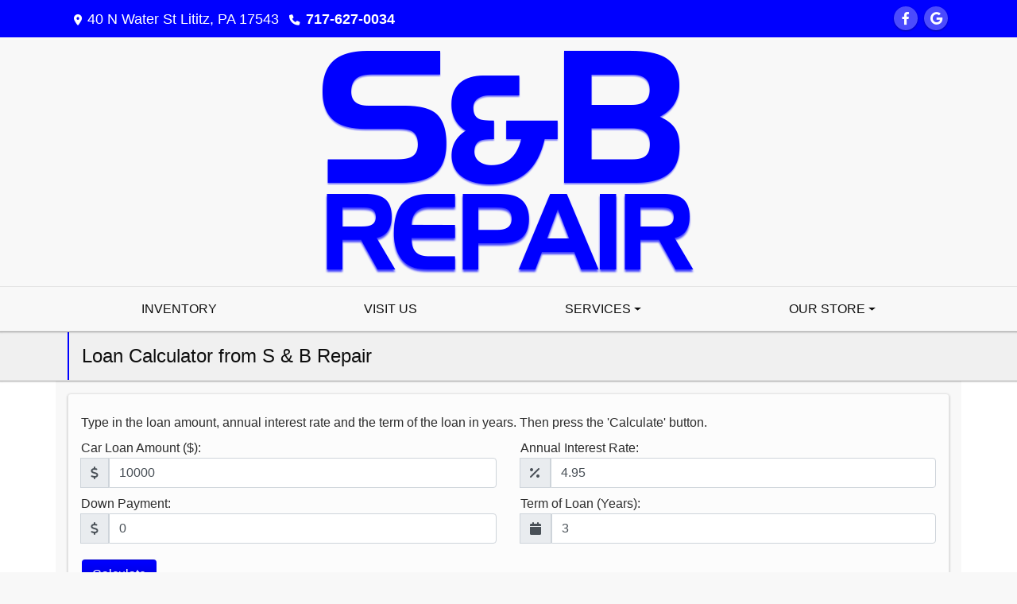

--- FILE ---
content_type: text/html; charset=utf-8
request_url: https://sandbusedcars.com/loancalculator
body_size: 9976
content:
<!DOCTYPE html>

<html lang="en">

<head>
    <meta http-equiv="Content-Type" content="text/html; charset=utf-8" />
    <title>How Much Car Can I Afford? Click Here To Find Out</title>
    <meta name="viewport" content="width=device-width, initial-scale=1.0" />
    <meta name="keywords" content="buy here pay here Lititz PA, buy here pay here car lot Lititz PA, used cars Lititz PA, bad credit car loan Lititz PA, used cars Lititz PA, used car dealer Lititz PA, used cars 17543, used car lot Lititz, used trucks Lititz PA, used truck dealer Lititz PA, used trucks 17543, S &amp; B Repair Lititz PA, state inspections 17543, state inspection lititz pa,  state inspections, ">
    <meta name="description" content="Estimate your car payment with our simple to use Loan Calculator">
        <meta name="og:image" property="og:image" content="https://imagescdn.dealercarsearch.com/DealerImages/18814/27640/logo.png">
    <meta name="og:url" property="og:url" content="https://sandbusedcars.com/loancalculator">
    <meta name="og:title" property="og:title" content="How Much Car Can I Afford? Click Here To Find Out">
    <meta name="og:description" property="og:description" content="Estimate your car payment with our simple to use Loan Calculator">
    <meta property="og:type" content="website" />
    <meta name="ahrefs-site-verification" content="53103b0d9242445bf5556befdfb2c6276ecca58675c43bb2eb60ad5be6a227df">


<link rel="preconnect" href="https://userway.org" crossorigin/>
<link rel="preconnect" href="https://www.google-analytics.com"/>
<script type='text/javascript'>
  var _userway_config = {
    position: "5",
    size: "small",
    account: "RKc9SJg9ce"
  };
</script>
<script type='text/javascript' async src ='https://cdn.userway.org/widget.js'></script>

        <link rel="stylesheet" href="/dealers/18001_19000/18814/27640.min.css?v=QFFZE5-kwooyylRuX-Otz25kz9krTNyXj4YmgmE8Kw8" />
    <link rel="canonical" href="https://sandbusedcars.com/loancalculator" />


<!-- Global site tag (gtag.js) - Google Analytics -->
<script async src="https://www.googletagmanager.com/gtag/js?id=G-DRFEZTMSVP"></script>
<script>
  window.dataLayer = window.dataLayer || [];
  function gtag(){dataLayer.push(arguments);}
  gtag('js', new Date());
  gtag('config', 'G-DRFEZTMSVP');
  gtag('config', 'G-3RNWQYM023');
</script>


</head>


<body class="tertPage loancalculator-dcs">

    <header class="s41r_headerWrapper">
        <div id="topBar">
            <div class="topHeader container">
                
    <div id="AddressPane" class="s41r_addressPane">

<div class="ContentPane_164292 AddressAndPhone AddressAndPhone_164292">

<div class="AddressPhone_Main">
        <span class="LabelAddress1">
            <i class="fa-solid fa-location-dot"></i> 40 N Water St
        </span>
        <span class="LabelCityStateZip1">Lititz, PA 17543</span>
        <span class="LabelPhone1">
            <i class="fa-solid fa-phone"></i>
            <a href='tel:717-627-0034'>
                 717-627-0034
            </a>
        </span>




</div>
</div></div>
                
    <div id="SocialMediaPane" class="s41r_SocialMediaPane">

<div class="ContentPane_164293 SocialMedia SocialMedia_164293">

<div class="socialMedia">
            <a href="https://www.facebook.com/SandBRepair/" target="_blank" rel="noopener" title="Follow Us on Facebook" aria-label="Follow Us on Facebook">
                <i class='fa-brands fa-facebook-f'></i>
            </a>




            <a href="https://www.google.com/maps/place/S&#x2B;%26&#x2B;B&#x2B;Repair/@40.1580029,-76.3016599,15z/data=!4m2!3m1!1s0x0:0x6c65e57289966144?sa=X&amp;ved=2ahUKEwjU3afSztHnAhXKV98KHU7jBowQ_BIwCnoECA4QCA" target="_blank" rel="noopener" title="Follow Us on Google" aria-label="Follow Us on Google">
                <i class='fa-brands fa-google'></i>
            </a>





</div></div></div>
            </div>
        </div>
        <div class="topBarSwitch">
            <div class="container">
                <a href="#" aria-label="Store Info"><i class="fa-solid fa-location-dot"></i><i class="fa-solid fa-phone"></i><i class="fa-solid fa-envelope"></i><i class="fa-solid fa-share-alt"></i></a>
            </div>
        </div>
        <div class="logoWrapper">
            

        <script type="text/javascript">
            var pageTitle = "";
            var pageH1 = "";
            var pageTitleLength = "0";

            try {
                var pageTitleEl = document.querySelector('meta[name="og:title"]')

                if (pageTitleEl != null) {
                    pageTitle = pageTitleEl.content;
                    pageTitleLength = pageTitle.length;
                }
                document.addEventListener("DOMContentLoaded",
                    function () {

                        var pageH1El = document.querySelector("h1");

                        if (pageH1El != null) {
                            var h1Text = pageH1El.innerText;

                            if (h1Text != null) {
                                pageH1 = h1Text;

                                if (init_utag_data && init_utag_data.page_h1 != null) {
                                    init_utag_data.page_h1 = h1Text;
                                }

                            }
                        }
                        else {
                            if (init_utag_data["page_h1"] === "" || init_utag_data["page_h1"] === null) {
                                delete init_utag_data["page_h1"];
                            }
                        }


                    });
            }
            catch {
                console.log('Tealium form error ')
            }
        </script>
<script type="text/javascript">
var init_utag_data = { 
"tealium_event": "standard_view",
"ga4_id": "G-DRFEZTMSVP",
"page_title": pageTitle,
"page_h1": pageH1 ,
"page_title_count": pageTitleLength,
"site_company_name": "S & B Repair",
"site_id": "27640",
"site_internal_id": "18814",
"site_platform": "dcs",
"site_section": "other",
"site_company_city": "Lititz",
"site_company_state": "PA",
"site_company_zip_code": "17543",
"site_phone_main": "717-627-0034",
};
</script>
            <script type="text/javascript">
                var utag_data = init_utag_data;
            </script>
<script type="text/javascript">
utag_data = init_utag_data;
(function (a, b, c, d) {
a = 'https://tags.tiqcdn.com/utag/dtms/dcs-eas/prod/utag.js';
b = document; c = 'script'; d = b.createElement(c); d.src = a; d.type = 'text/java' + c; d.async = true;
a = b.getElementsByTagName(c)[0]; a.parentNode.insertBefore(d, a);
})();
window.addEventListener("load", (event) => {
utag.view(utag_data);
});
</script>
            <script type="text/javascript">
                                    var formName = '';
                                    var form_submit_utag_data = { 
"tealium_event": "form_submit",
"form_name": formName,
"form_type": formName,
"form_id": formName,
"ga4_id": "G-DRFEZTMSVP",
"page_title": pageTitle,
"page_title": pageH1,
"page_title_count": pageTitleLength,
"page_h1": pageH1,
"site_company_name": "S & B Repair",
"site_id": "27640",
"site_internal_id": "18814",
"site_platform": "dcs",
"site_section": "other",
"site_company_city": "Lititz",
"site_company_state": "PA",
"site_company_zip_code": "17543",
"site_phone_main": "717-627-0034",
"form_submission_first_name": "",
"form_submission_last_name": "",
"form_submission_middle_name": "",
"form_submission_address": "",
"form_submission_email": "",
"form_submission_location_name": "",
"form_submission_mobile_phone": "",
"form_submission_home_phone": "",
"form_submission_postal_code": "",
"form_submission_city": "",
"form_submission_trade_in_vin": "",
"form_submission_trade_in_make": "",
"form_submission_trade_in_miles": "",
"form_submission_trade_in_model": "",
"form_submission_trade_in_year": "",
"form_submission_trade_in_cylinders": "",
"form_submission_trade_in_transmission": "",
"form_submission_trade_in_color": "",
"form_submission_trade_in_payoff_amount": "",
"form_submission_trade_in_wrecked": "",
"form_submission_trade_in_vehicle_option": "",
};

            </script>
            <script type="text/javascript">
                function tealiumFormSubmit(formNameVal) {
                    if (!form_submit_utag_data) {
                        return;
                    }
                    formName = formNameVal;
                    form_submit_utag_data.tealium_event = 'form_submit';
                    utag.link(form_submit_utag_data);
                };


                function tealiumFormLoad(formNameVal) {
                    if (!init_utag_data || !utag) {
                        return;
                    }
                    formName = formNameVal;
                    init_utag_data.tealium_event = 'form_load';
                    init_utag_data.form_name = formName;
                    init_utag_data.form_id = formName;
                    utag.link(init_utag_data);
                };

                function tealiumFormInteraction(formNameVal) {
                    if (!init_utag_data || !utag) {
                        return;
                    }
                    formName = formNameVal;
                    init_utag_data.form_name = formName;
                    init_utag_data.form_id = formName;
                    init_utag_data.tealium_event = 'form_interaction';
                    utag.link(init_utag_data);
                }

                function tealiumLink(formName) {
                    if (!init_utag_data)
                        return
                    utag.link(init_utag_data);
                }

                function getTradeOptions() {
                    var stringOptionsVal = "";
                    $('input[id="vehicleOptions"]:checked').each(function () {
                        let element = $(this);
                        let value = element.val(); // Get the value of the checked element
                        stringOptionsVal += (value + ' ,');
                    });
                    return stringOptionsVal;

                }
                function addTealiumFormInfo(formNameVal, removeTags) {

                    var removeFormSubmitTags = false
                    if (removeTags && removeTags == true)
                        removeFormSubmitTags = true


                    if (!form_submit_utag_data)
                        return

                    formName = formNameVal;

                    var tForm = document.getElementById(formName);

                    if (!tForm) {
                        var formByClass = document.getElementsByClassName(formName);
                        tForm = formByClass && formByClass[0] ? formByClass[0] : null;
                    }

                    try {
                        if (tForm && tForm != null && form_submit_utag_data) {

                            form_submit_utag_data.form_name = formName;
                            form_submit_utag_data.form_id = formName;


                            //Lead Info
                            form_submit_utag_data.form_submission_first_name = tForm.querySelector(`${'#FirstName'}`) && removeFormSubmitTags == false ? tForm.querySelector(`${'#FirstName'}`).value : document.getElementById('txtFirstName') ? document.getElementById('txtFirstName').value : null;
                            form_submit_utag_data.form_submission_last_name = tForm.querySelector(`${'#LastName'}`) && removeFormSubmitTags == false ? tForm.querySelector(`${'#LastName'}`).value : document.getElementById('txtLastName') ? document.getElementById('txtLastName').value : null;
                            form_submit_utag_data.form_submission_mobile_phone = tForm.querySelector(`${'#MobilePhone'}`) && removeFormSubmitTags == false ? tForm.querySelector(`${'#MobilePhone'}`).value : document.getElementById('txtMobilePhone') ? document.getElementById('txtMobilePhone').value : null;
                            form_submit_utag_data.form_submission_home_phone = tForm.querySelector(`${'#HomePhone'}`) && removeFormSubmitTags == false ? tForm.querySelector(`${'#HomePhone'}`).value : document.getElementById('txtHomePhone') ? document.getElementById('txtHomePhone').value : null;
                            form_submit_utag_data.form_submission_email = tForm.querySelector(`${'#Email'}`) && removeFormSubmitTags == false ? tForm.querySelector(`${'#Email'}`).value : document.getElementById('txtEmail') ? document.getElementById('txtEmail').value : null;
                            form_submit_utag_data.form_submission_postal_code = tForm.querySelector(`${'#txtZip'}`) && removeFormSubmitTags == false ? tForm.querySelector(`${'#txtZip'}`).value : document.getElementById('txtZip') ? document.getElementById('txtZip').value : null;
                            form_submit_utag_data.form_submission_city = tForm.querySelector(`${'#txtCity'}`) && removeFormSubmitTags == false ? tForm.querySelector(`${'#txtCity'}`).value : document.getElementById('txtCity') ? document.getElementById('txtCity').value : null;

                            if (formName.toLowerCase().includes("credit") || formName.toLowerCase().includes("default")) {
                                form_submit_utag_data.form_submission_first_name = document.getElementById('txtApplicantFirstName') && removeFormSubmitTags == false ? document.getElementById('txtApplicantFirstName').value : null;
                                form_submit_utag_data.form_submission_last_name = document.getElementById('txtApplicantLastName') && removeFormSubmitTags == false ? document.getElementById('txtApplicantLastName').value : null;
                                form_submit_utag_data.form_submission_mobile_phone = document.getElementById('txtApplicantMobilePhone') && removeFormSubmitTags == false ? document.getElementById('txtApplicantMobilePhone').value : null;
                                form_submit_utag_data.form_submission_home_phone = document.getElementById('txtApplicantHomePhone') && removeFormSubmitTags == false ? document.getElementById('txtApplicantHomePhone').value : null;
                                form_submit_utag_data.form_submission_email = document.getElementById('txtApplicantEmail') && removeFormSubmitTags == false ? document.getElementById('txtApplicantEmail').value : null;
                                form_submit_utag_data.form_submission_postal_code = document.getElementById('txtApplicantZip') && removeFormSubmitTags == false ? document.getElementById('txtApplicantZip').value : null;
                                form_submit_utag_data.form_submission_city = document.getElementById('txtApplicantCity') && removeFormSubmitTags == false ? document.getElementById('txtApplicantCity').value : null;
                                form_submit_utag_data.form_submission_address = document.getElementById('txtApplicantAddress1') && removeFormSubmitTags == false ? document.getElementById('txtApplicantAddress1').value : document.getElementById('txtApplicantHomeAddress1') ? document.getElementById('txtApplicantHomeAddress1').value : null;

                                form_submit_utag_data.product_make = document.getElementById('txtVehicleMake') && removeFormSubmitTags == false ? document.getElementById('txtVehicleMake').value : null;
                                form_submit_utag_data.product_brand = document.getElementById('txtVehicleMake') && removeFormSubmitTags == false ? document.getElementById('txtVehicleMake').value : null;
                                form_submit_utag_data.product_model = document.getElementById('txtVehicleModel') && removeFormSubmitTags == false ? document.getElementById('txtVehicleModel').value : null;
                                form_submit_utag_data.product_year = document.getElementById('txtVehicleYear') && removeFormSubmitTags == false ? document.getElementById('txtVehicleYear').value : null;
                            }
                            //Trade Forms
                            if (formName.toLowerCase().includes("trade") || formName.toLowerCase().includes("lookup")) {
                                form_submit_utag_data.form_submission_trade_in_make = tForm.querySelector(`${'#txtMake'}`) && removeFormSubmitTags == false ? tForm.querySelector(`${'#txtMake'}`).value : $('#tradein-make-select').find(":selected").text();
                                form_submit_utag_data.form_submission_trade_in_model = tForm.querySelector(`${'#txtModel'}`) && removeFormSubmitTags == false ? tForm.querySelector(`${'#txtModel'}`).value : $('#tradein-model-select').find(":selected").text();
                                form_submit_utag_data.form_submission_trade_in_miles = tForm.querySelector(`${'#txtMileage'}`) && removeFormSubmitTags == false ? tForm.querySelector(`${'#txtMileage'}`).value : null;
                                form_submit_utag_data.form_submission_trade_in_year = tForm.querySelector(`${'#VehicleYear'}`) && removeFormSubmitTags == false ? tForm.querySelector(`${'#VehicleYear'}`).value : $('#tradein-year-select').find(":selected").text() != '' ? $('#tradein-year-select').find(":selected").text() : $('#ddlYear').find(":selected").text();
                                form_submit_utag_data.form_submission_trade_in_color = tForm.querySelector(`${'#txtColor'}`) && removeFormSubmitTags == false ? tForm.querySelector(`${'#txtColor'}`).value : null;
                                form_submit_utag_data.form_submission_trade_in_cylinders = tForm.querySelector(`${'#txtEngine'}`) && removeFormSubmitTags == false ? tForm.querySelector(`${'#txtEngine'}`).value : null;
                                form_submit_utag_data.form_submission_trade_in_vin = tForm.querySelector(`${'#txtVin'}`) && removeFormSubmitTags == false ? tForm.querySelector(`${'#txtVin'}`).value : null;
                                form_submit_utag_data.form_submission_trade_in_transmission = tForm.querySelector(`${'#txtTransmission'}`) && removeFormSubmitTags == false ? tForm.querySelector(`${'#txtTransmission'}`).value : null;
                                form_submit_utag_data.form_submission_trade_in_payoff_amount = tForm.querySelector(`${'#txtPayoff'}`) && removeFormSubmitTags == false ? tForm.querySelector(`${'#txtPayoff'}`).value : null;
                                form_submit_utag_data.form_submission_trade_in_wrecked = tForm.querySelector(`${'#txtWrecked'}`) && removeFormSubmitTags == false ? tForm.querySelector(`${'#txtWrecked'}`).value : null;
                                form_submit_utag_data.form_submission_trade_in_vehicle_option = getTradeOptions();
                                form_submit_utag_data.form_submission_trade_in_color = tForm.querySelector(`${'#txtColor'}`) && removeFormSubmitTags == false ? tForm.querySelector(`${'#txtColor'}`).value : null;
                            }

                            //Service, parts , detail, rental forms
                            if (formName.toLowerCase().includes("service") || formName.toLowerCase().includes("rental") || formName.toLowerCase().includes("detailing") || formName.toLowerCase().includes("parts")) {
                                form_submit_utag_data.product_make = tForm.querySelector(`${'#txtMake'}`) && removeFormSubmitTags == false ? tForm.querySelector(`${'#txtMake'}`).value : $('#tradein-make-select').find(":selected").text();
                                form_submit_utag_data.product_brand = tForm.querySelector(`${'#txtMake'}`) && removeFormSubmitTags == false ? tForm.querySelector(`${'#txtMake'}`).value : $('#tradein-make-select').find(":selected").text();
                                form_submit_utag_data.product_model = tForm.querySelector(`${'#txtModel'}`) && removeFormSubmitTags == false ? tForm.querySelector(`${'#txtModel'}`).value : $('#tradein-model-select').find(":selected").text();
                                form_submit_utag_data.product_year = tForm.querySelector(`${'#VehicleYear'}`) && removeFormSubmitTags == false ? tForm.querySelector(`${'#VehicleYear'}`).value : $('#ddlYear').find(":selected").text();
                            }
                        }

                        if (form_submit_utag_data) {

                            for (var propName in form_submit_utag_data) {
                                if (form_submit_utag_data[propName] === "" || form_submit_utag_data[propName] === null) {
                                    delete form_submit_utag_data[propName];
                                }
                            }
                        }
                    }
                    catch
                    {
                        console.log('Tealium form error ')
                        return null;
                    }

                    finally {
                    }
                }

                function formInteractionListener(formClass, formId, interactionType) {
                    try {
                        var formName = formClass ?? formId;
                        var form = document.querySelector((formClass != null ? '.' : '#') + formName);

                        var interacted = false;

                        form.addEventListener(interactionType ?? 'change', function () {
                            if (interacted == true)
                                return
                            interacted = true;
                            addTealiumFormInfo(formName, true)

                            tealiumFormInteraction(formName)
                        }, { once: true });
                    }

                    catch {
                        console.log('error loading form interaction events: ' + formName)
                    }
                }

                function formLoadListener(formClass, formId) {
                    try {
                        var formName = formClass ?? formId;
                        var viewed = false;
                        var observer = new IntersectionObserver(function (entries) {


                            if (entries[0].isIntersecting === true && viewed == false) {
                                viewed = true;
                                addTealiumFormInfo(formName, true)
                                tealiumFormLoad(formName)
                            }
                        }, { threshold: [0] });

                        observer.observe(document.querySelector((formClass != null ? '.' : '#') + formName));
                    }
                    catch {
                        console.log('error loading form interaction events: ' + formName)

                    }
                }
            </script>


<a id="hlLogo" aria-label="Dealer Logo" href="//sandbusedcars.com">
    <img class="dealerLogo logo logo_18814 img-fluid" title="S &amp; B Repair" alt="S &amp; B Repair" src="https://imagescdn.dealercarsearch.com/DealerImages/18814/27640/logo.png" />
</a>
            
    <div id="headerPane" class="s41r_headerpane">
</div>
        </div>
        <div class="menuWrapper">
            <div class="container">
                
    <nav id="s41r_menu" class="navbar navbar-expand-lg">
            <button class="siteMenu navbar-toggler" type="button" data-toggle="collapse" data-target="#siteNav" aria-controls="siteNav" aria-expanded="false" aria-label="Toggle navigation">
                Site Menu
            </button>
        <div class="collapse navbar-collapse" id="siteNav">
            <ul class="navbar-nav ">

                            <li class="nav-item ">
                                <a href="/newandusedcars?clearall=1" class="nav-link"  >
                                    <span>Inventory</span>
                                </a>

                            </li>
                            <li class="nav-item ">
                                <a href="/directions" class="nav-link"  >
                                    <span>Visit Us</span>
                                </a>

                            </li>
                            <li class="nav-item dropdown">
                                <a href="/sendcomments?" class="nav-link dropdown-toggle" data-toggle=dropdown aria-haspopup=true aria-expanded=false >
                                    <span>Services</span>
                                </a>

                                    <div class="dropdown-menu">
                                                <a class="dropdown-item" href="/trade" ><span>Value Your Trade-In</span></a>
                                                <a class="dropdown-item" href="/locatorservice" ><span>Vehicle Finder</span></a>
                                                <a class="dropdown-item" href="/service" ><span>Service Center</span></a>
                                    </div>
                            </li>
                            <li class="nav-item dropdown">
                                <a href="/directions?" class="nav-link dropdown-toggle" data-toggle=dropdown aria-haspopup=true aria-expanded=false >
                                    <span>Our Store</span>
                                </a>

                                    <div class="dropdown-menu">
                                                <a class="dropdown-item" href="/aboutus" ><span>About Us</span></a>
                                                <a class="dropdown-item" href="/sendcomments" ><span>Contact Us</span></a>
                                                <a class="dropdown-item" href="/meetourstaff" ><span>Meet Our Staff</span></a>
                                                <a class="dropdown-item" href="/testimonials" ><span>Testimonials</span></a>
                                                <a class="dropdown-item" href="/privacy" ><span>Privacy Policy</span></a>
                                    </div>
                            </li>
            </ul>
        </div>
    </nav>

            </div>
        </div>
    </header>

    <main id="contentWrapper">
        <section class="titleBarWrapper">
            
    <div id="TitleBar" class="s41r_titleBar container">

<div class="ContentPane_1376230 HTMLModule HTMLModule_1376230">
    <h1 class="dealerTitle">Loan Calculator from S & B Repair</h1>


</div></div>
        </section>
        <section class="contentWrapper container">
            
    <div id="ContentPane" class="s41r_tert clearfix">

<div class="ContentPane_1376229 ResponsiveLoanCalculator ResponsiveLoanCalculator_1376229">


<div class="loancalculatorWrapper container">
    <label class="LoanCalculator_Description">Type in the loan amount, annual interest rate and the term of the loan in years. Then press the &#x27;Calculate&#x27; button.</label>
    <div class="row">
        <div class="col-md-6">
            <input type="hidden" id="hiddenFieldLoanTerm" name="LoanTerm" value="Years">
            <div class="form-group">
                <label id="lblLoanAmount">Car Loan Amount ($):</label>
                <div class="input-group">
                    <div class="input-group-append">
                        <span class="input-group-text">
                            <i class="fa-solid fa-dollar-sign" title="Loan Amount"></i>
                        </span>
                    </div>
                    <input id="txtLoanAmount" class="form-control" aria-labelledby="lblLoanAmount" type="text" onchange="calculateLoanAndUpdateSpotlight()" onblur="calculateLoan()" onkeypress="return numberOrDecimalPointOnly()" name="DefaultLoanAmount" value="10000" />
                </div>
            </div>
            <div class="form-group">

                <label id="lblDownPayment">Down Payment:</label>
                <div class="input-group">
                    <div class="input-group-append">
                        <span class="input-group-text">
                            <i class="fa-solid fa-dollar-sign" title="Down Payment"></i>
                        </span>
                    </div>
                    <input id="txtDownPayment" class="form-control" aria-labelledby="lblDownPayment" type="text" onblur="calculateLoan()" onkeypress="return numberOrDecimalPointOnly()" name="DefaultDownPayment" value="0" />
                </div>
            </div>
        </div>
        <div class="col-md-6">
            <div class="form-group">
                <label id="lblInterestRate">Annual Interest Rate:</label>
                <div class="input-group">
                    <div class="input-group-append">
                        <span class="input-group-text">
                            <i class="fa-solid fa-percent" title="Interest Rate"></i>
                        </span>
                    </div>
                    <input id="txtInterestRate" class="form-control" aria-labelledby="lblInterestRate" type="text" onblur="calculateLoan()" onkeypress="return numberOrDecimalPointOnly()" name="DefaultInterestRate" value="4.95" />
                </div>
            </div>
            <div class="form-group">
                <label id="lblYear">Term of Loan (Years):</label>
                <div class="input-group">
                    <div class="input-group-append">
                        <span class="input-group-text">
                            <i class="fa-solid fa-calendar" title="Loan Term"></i>
                        </span>
                    </div>
                    <input id="txtYear" type="text" class="form-control" aria-labelledby="lblYear" onblur="calculateLoan()" onkeypress="return numberOrDecimalPointOnly()" name="DefaultYears" value="3" />
                </div>
            </div>

        </div>
    </div>
    <div class="row">
        <div class="ml-3 mt-1 mb-1">
            <button id="ButtonCalculate" type="button" class="btn CalcLnk mr-1" onclick="calculateLoanAndUpdateSpotlight()">Calculate</button>
            </div>
        </div>
        <div class="row">
            <div class="ml-auto mr-auto mt-1 mb-1">
                <div class="text-center">
                    <h5 id="lblMonthlyPayment" class="text-center">Monthly Payment:</h5>
                    <h2 id="txtMonthlyPayment" class=" text-center" aria-labelledby="lblMonthlyPayment" type="text" onkeypress="return numberOrDecimalPointOnly()" />
                </div>
            </div>
        </div>
    </div>
<input type="hidden" data-val="true" data-val-required="The ShowLoanCalcSpotlight field is required." id="ShowLoanCalcSpotlight" name="ShowLoanCalcSpotlight" value="False" />
<input type="hidden" data-val="true" data-val-required="The ShowContinueSearch field is required." id="ShowContinueSearch" name="ShowContinueSearch" value="True" />
<script type="text/javascript">
    document.addEventListener("DOMContentLoaded",
        function(event) {
            calculateLoan();
            updateMessage(10000);

        });
</script>



</div></div>
        </section>
    </main>

    <footer class="footerWrapper">
        
    <div id="FooterPane" class="s41r_footer">

<div class="ContentPane_164289 FooterNav FooterNav_164289">
<div class="footerNav">
        <a href="/default" Target="_top" Title="Home" aria-label="Home">Home</a>

<span class="footer-sep">|</span>

        <a href="/aboutus" Target="_top" Title="About Us" aria-label="About Us">About Us</a>

<span class="footer-sep">|</span>

        <a href="/sendcomments" Target="_top" Title="Contact Us" aria-label="Contact Us">Contact Us</a>

<span class="footer-sep">|</span>

        <a href="/privacy" Target="_top" Title="Privacy" aria-label="Privacy">Privacy Policy</a>
    
</div></div>
<div class="ContentPane_164288 Copyright Copyright_164288">
<div class="copyright_main">
    <div class="dcsLogin">
        <a href="https://www.dealercarsearch.com" Target="_blank" rel="noopener">Dealer Car Search Login</a>
    </div>

    <div class="copyright">
Copyright 2026        | <a href="/sitemap" Target="_blank" rel="noopener">Sitemap</a>

            <span>| </span> 
            <a href="#" id="lv_cm_btn" onclick='document.getElementById("__tealiumGDPRcpPrefs").style.display="block";'>
                Your Privacy Choices
                <img src="https://consent.trustarc.com/get?name=privacy_choices_icon.png" style="cursor: pointer; display: inline-block; margin-left: 5px; position: relative; top: -1px; width: 28.06px; height: 13.92px; background-size: 28.06px 13.92px; background-repeat: no-repeat;">
            </a>
            <script type="text/javascript">
                

                document.addEventListener("consentUpdate", (e) => location.href=window.location.href);
            </script>

    </div>
    
</div>
</div>
<div class="ContentPane_164290 SEO SEO_164290">

<div class="SeoText" itemscope itemtype="http://schema.org/AutoDealer">
    <span itemprop="name">S &amp; B Repair</span>
    <i itemtype="http://schema.org/PostalAddress" itemscope itemprop="address">
        <span itemprop="streetAddress">40 N Water St,</span>
        <span itemprop="addressLocality">Lititz,</span>
        <span itemprop="addressRegion">PA</span>
        <span itemprop="postalCode">17543</span>
    </i>
    <a itemprop="telephone" href="tel://717-627-0034">717-627-0034</a>
    <a itemprop="url" href="https://sandbusedcars.com">https://sandbusedcars.com</a>
    <img itemprop="logo" src="https://imagescdn.dealercarsearch.com/DealerImages/18814/27640/logo.png" alt="Logo" />
</div></div></div>
    </footer>

    
    <div id="ChatPane" class="">

<div class="ContentPane_164291 ResponsiveSMSTexting ResponsiveSMSTexting_164291">

<div id="textingFormReplaceDiv">
        <div></div>
</div>
</div></div>
    

    
<a href="#" rel="nofollow" class="top" title="Go to top of page" aria-label="Go to top of page"><i class="fa-solid fa-chevron-up"></i></a>

<script type="text/javascript" src="/dealers/18001_19000/18814/27640.min.js?v=ugM9Yj3puP4F8OqzQxFs6YyiJj1noq6ZflTe4FPI1Jw"></script>


<!--
DEBUG INFORMATION
=================
Running on DCSPCMS12
Release Name: Production-Even-2026.1.5.2
Environment: Production (Even)
Build Definition Name: CMS/master
Build Number: 2026.1.5.2
Build Id: 156
Source Branch Name: master
-->

</body>
</html>